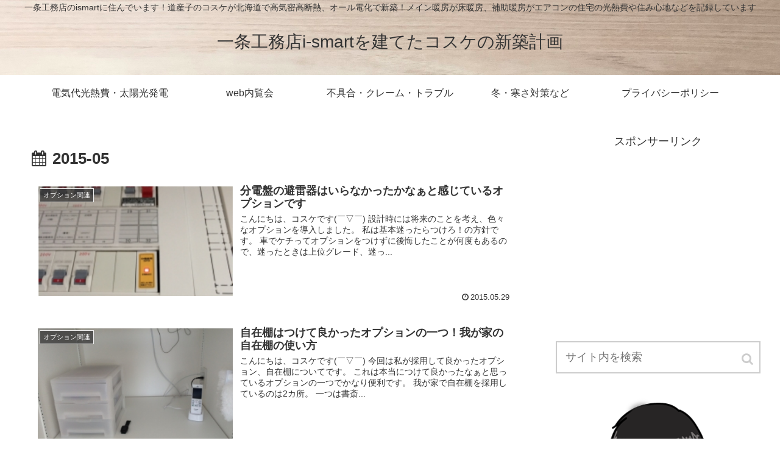

--- FILE ---
content_type: text/html; charset=UTF-8
request_url: https://i-smart-kosuke.com/blog-entry-date/2015/05
body_size: 10893
content:
<!doctype html>
<html lang="ja">

<head>
    <!-- Global site tag (gtag.js) - Google Analytics -->
  <script async src="https://www.googletagmanager.com/gtag/js?id=UA-60190945-4"></script>
  <script>
    window.dataLayer = window.dataLayer || [];
    function gtag(){dataLayer.push(arguments);}
    gtag('js', new Date());

    gtag('config', 'UA-60190945-4');
  </script>
  <!-- /Global site tag (gtag.js) - Google Analytics -->
  
  
<meta charset="utf-8">

<meta http-equiv="X-UA-Compatible" content="IE=edge">

<meta name="HandheldFriendly" content="True">
<meta name="MobileOptimized" content="320">
<meta name="viewport" content="width=device-width, initial-scale=1"/>



<title>2015年5月  |  一条工務店i-smartを建てたコスケの新築計画</title>
<link rel='dns-prefetch' href='//cdnjs.cloudflare.com' />
<link rel='dns-prefetch' href='//s0.wp.com' />
<link rel='dns-prefetch' href='//secure.gravatar.com' />
<link rel='dns-prefetch' href='//maxcdn.bootstrapcdn.com' />
<link rel='dns-prefetch' href='//s.w.org' />
<link rel="alternate" type="application/rss+xml" title="一条工務店i-smartを建てたコスケの新築計画 &raquo; フィード" href="https://i-smart-kosuke.com/feed" />
<link rel="alternate" type="application/rss+xml" title="一条工務店i-smartを建てたコスケの新築計画 &raquo; コメントフィード" href="https://i-smart-kosuke.com/comments/feed" />
<link rel='stylesheet' id='cocoon-style-css'  href='https://i-smart-kosuke.com/wp-content/themes/cocoon-master/style.css?ver=5.3.20&#038;fver=20180701050000' media='all' />
<style id='cocoon-style-inline-css'>
@media screen and (max-width:480px){.page-body{font-size:16px}}.header{background-image:url(https://i-smart-kosuke.com/wp-content/uploads/2018/07/815381c24166035cfd5bff1a9c8847ce.png)}#navi .navi-in>ul>li{width:230px}.main{width:860px}.sidebar{width:356px}@media screen and (max-width:1242px){ .wrap{width:auto}.main,.sidebar,.sidebar-left .main,.sidebar-left .sidebar{margin:0 .5%}.main{width:67%}.sidebar{padding:0 10px;width:30%}.entry-card-thumb{width:38%}.entry-card-content{margin-left:40%}}.toc-content,#toc-checkbox{display:none}#toc-checkbox:checked~.toc-content{display:block}.toc-title::after{content:'[開く]';margin-left:.5em;cursor:pointer;font-size:.8em}.toc-title:hover::after{text-decoration:underline}#toc-checkbox:checked+.toc-title::after{content:'[閉じる]'}.eye-catch>*{margin-left:auto;margin-right:auto}
</style>
<link rel='stylesheet' id='font-awesome-style-css'  href='https://maxcdn.bootstrapcdn.com/font-awesome/4.7.0/css/font-awesome.min.css?ver=5.3.20' media='all' />
<link rel='stylesheet' id='icomoon-style-css'  href='https://i-smart-kosuke.com/wp-content/themes/cocoon-master/webfonts/icomoon/style.css?ver=5.3.20&#038;fver=20180701050000' media='all' />
<link rel='stylesheet' id='slick-theme-style-css'  href='https://i-smart-kosuke.com/wp-content/themes/cocoon-master/plugins/slick/slick-theme.css?ver=5.3.20&#038;fver=20180701050000' media='all' />
<link rel='stylesheet' id='cocoon-child-style-css'  href='https://i-smart-kosuke.com/wp-content/themes/cocoon-child-master/style.css?ver=5.3.20&#038;fver=20180701125249' media='all' />
<link rel='stylesheet' id='wp-block-library-css'  href='https://i-smart-kosuke.com/wp-includes/css/dist/block-library/style.min.css?ver=5.3.20&#038;fver=20200611035335' media='all' />
<link rel='stylesheet' id='contact-form-7-css'  href='https://i-smart-kosuke.com/wp-content/plugins/contact-form-7/includes/css/styles.css?ver=5.0.5&#038;fver=20181202063032' media='all' />
<link rel='stylesheet' id='stylesheet-css'  href='https://i-smart-kosuke.com/wp-content/plugins/yyi-rinker/css/style.css?ver=5.3.20&#038;fver=20180622090126' media='all' />
<link rel='stylesheet' id='jetpack-widget-social-icons-styles-css'  href='https://i-smart-kosuke.com/wp-content/plugins/jetpack/modules/widgets/social-icons/social-icons.css?ver=20170506&#038;fver=20241014035356' media='all' />
<link rel='stylesheet' id='jetpack_css-css'  href='https://i-smart-kosuke.com/wp-content/plugins/jetpack/css/jetpack.css?ver=6.2.5&#038;fver=20241014035355' media='all' />
<script src='https://i-smart-kosuke.com/wp-includes/js/jquery/jquery.js?ver=1.12.4-wp&#038;fver=20200201105916'></script>
<script src='//cdnjs.cloudflare.com/ajax/libs/jquery-migrate/1.4.1/jquery-migrate.min.js?ver=1.4.1'></script>
<script src='https://i-smart-kosuke.com/wp-content/plugins/yyi-rinker/js/event-tracking.js?ver=1.1.1&#038;fver=20180622090126'></script>

<link rel='dns-prefetch' href='//v0.wordpress.com'/>
<style>img#wpstats{display:none}</style><!-- Cocoon noindex nofollow -->
<meta name="robots" content="noindex,follow">
<!-- Cocoon next -->
<link rel="next" href="https://i-smart-kosuke.com/blog-entry-date/2015/05/page/2" />
<!-- Cocoon canonical -->
<link rel="canonical" href="https://i-smart-kosuke.com/blog-entry-date/2015/05">
<!-- OGP -->
<meta property="og:type" content="website">
<meta property="og:description" content="">
<meta property="og:title" content="一条工務店i-smartを建てたコスケの新築計画">
<meta property="og:url" content="https://i-smart-kosuke.com">
<meta property="og:image" content="https://i-smart-kosuke.com/wp-content/themes/cocoon-master/screenshot.jpg">
<meta property="og:site_name" content="一条工務店i-smartを建てたコスケの新築計画">
<meta property="og:locale" content="ja_JP">
<meta property="article:published_time" content="2015-05-29T08:11:05+09:00" />
<meta property="article:modified_time" content="2018-05-26T22:50:19+09:00" />
<meta property="article:section" content="オプション関連">
<!-- /OGP -->
<!-- Twitter Card -->
<meta name="twitter:card" content="summary">
<meta name="twitter:description" content="">
<meta name="twitter:title" content="一条工務店i-smartを建てたコスケの新築計画">
<meta name="twitter:url" content="https://i-smart-kosuke.com">
<meta name="twitter:image" content="https://i-smart-kosuke.com/wp-content/themes/cocoon-master/screenshot.jpg">
<meta name="twitter:domain" content="i-smart-kosuke.com">
<!-- /Twitter Card -->
<style>.recentcomments a{display:inline !important;padding:0 !important;margin:0 !important;}</style><style>.broken_link, a.broken_link {
	text-decoration: line-through;
}</style><link rel="icon" href="https://i-smart-kosuke.com/wp-content/uploads/2018/05/cropped-15-32x32.png" sizes="32x32" />
<link rel="icon" href="https://i-smart-kosuke.com/wp-content/uploads/2018/05/cropped-15-192x192.png" sizes="192x192" />
<link rel="apple-touch-icon-precomposed" href="https://i-smart-kosuke.com/wp-content/uploads/2018/05/cropped-15-180x180.png" />
<meta name="msapplication-TileImage" content="https://i-smart-kosuke.com/wp-content/uploads/2018/05/cropped-15-270x270.png" />



</head>

<body class="archive date public-page page-body ff-yu-gothic fz-18px fw-400 ect-entry-card-wrap rect-entry-card-wrap no-scrollable-sidebar no-scrollable-main sidebar-right mblt-slide-in author-guest mobile-button-slide-in no-mobile-sidebar" itemscope itemtype="http://schema.org/WebPage">




<div id="container" class="container cf">
  <div id="header-container" class="header-container">
  <div class="header-container-in hlt-center-logo">
    <header id="header" class="header cf" itemscope itemtype="http://schema.org/WPHeader">

      <div id="header-in" class="header-in wrap cf" itemscope itemtype="http://schema.org/WebSite">

        <div class="tagline" itemprop="alternativeHeadline">一条工務店のismartに住んでいます！道産子のコスケが北海道で高気密高断熱、オール電化で新築！メイン暖房が床暖房、補助暖房がエアコンの住宅の光熱費や住み心地などを記録しています</div>

        <div class="logo logo-header logo-text"><a href="https://i-smart-kosuke.com" class="site-name site-name-text-link" itemprop="url"><span class="site-name-text" itemprop="name about">一条工務店i-smartを建てたコスケの新築計画</span></a></div>
        
      </div>

    </header>

    <!-- Navigation -->
<nav id="navi" class="navi cf" itemscope itemtype="http://schema.org/SiteNavigationElement">
  <div id="navi-in" class="navi-in wrap cf">
    <ul id="menu-%e3%83%a1%e3%83%8b%e3%83%a5%e3%83%bc" class="menu-header"><li id="menu-item-1690" class="menu-item menu-item-type-taxonomy menu-item-object-category"><a href="https://i-smart-kosuke.com/blog-entry-category/kounetuhi"><div class="caption-wrap"><div class="item-label">電気代光熱費・太陽光発電</div></div></a></li>
<li id="menu-item-1691" class="menu-item menu-item-type-taxonomy menu-item-object-category"><a href="https://i-smart-kosuke.com/blog-entry-category/webnairan"><div class="caption-wrap"><div class="item-label">web内覧会</div></div></a></li>
<li id="menu-item-1692" class="menu-item menu-item-type-taxonomy menu-item-object-category"><a href="https://i-smart-kosuke.com/blog-entry-category/trouble"><div class="caption-wrap"><div class="item-label">不具合・クレーム・トラブル</div></div></a></li>
<li id="menu-item-1693" class="menu-item menu-item-type-taxonomy menu-item-object-category"><a href="https://i-smart-kosuke.com/blog-entry-category/winter"><div class="caption-wrap"><div class="item-label">冬・寒さ対策など</div></div></a></li>
<li id="menu-item-1689" class="menu-item menu-item-type-post_type menu-item-object-page"><a href="https://i-smart-kosuke.com/privacy"><div class="caption-wrap"><div class="item-label">プライバシーポリシー</div></div></a></li>
</ul>      </div><!-- /#navi-in -->
</nav>
<!-- /Navigation -->  </div><!-- /.header-container-in -->
</div><!-- /.header-container -->
  
  
  
  
  
  
  <div id="content" class="content cf">

    <div id="content-in" class="content-in wrap cf">

        <main id="main" class="main" itemscope itemtype="http://schema.org/Blog">
<h1 id="archive-title" class="archive-title"><span class="fa fa-calendar"></span>2015-05</h1>
<div id="list" class="list ect-entry-card">
<a href="https://i-smart-kosuke.com/blog-entry-76.html" class="entry-card-wrap a-wrap cf" title="分電盤の避雷器はいらなかったかなぁと感じているオプションです">
  <article id="post-76" class="post-76 entry-card e-card cf">
    <figure class="entry-card-thumb card-thumb e-card-thumb">
              <img width="320" height="180" src="https://i-smart-kosuke.com/wp-content/uploads/2015/05/スクリーンショット-2018-05-26-22.49.58-320x180.png" class="entry-card-thumb-image card-thumb-image wp-post-image" alt="" />            <span class="cat-label cat-label-10">オプション関連</span>    </figure><!-- /.entry-card-thumb -->

    <div class="entry-card-content card-content e-card-content">
      <h2 class="entry-card-title card-title e-card-title" itemprop="headline">分電盤の避雷器はいらなかったかなぁと感じているオプションです</h2>
            <div class="entry-card-snippet card-snippet e-card-snippet">
        こんにちは、コスケです(￣▽￣)
設計時には将来のことを考え、色々なオプションを導入しました。

私は基本迷ったらつけろ！の方針です。

車でケチってオプションをつけずに後悔したことが何度もあるので、迷ったときは上位グレード、迷っ...      </div>
            <div class="entry-card-meta card-meta e-card-meta">
        <div class="entry-card-info e-card-info">
                      <span class="post-date">2015.05.29</span>
                                      </div>
        <div class="entry-card-categorys"><span class="entry-category">オプション関連</span></div>
      </div>
    </div><!-- /.entry-card-content -->
  </article>
</a><a href="https://i-smart-kosuke.com/blog-entry-75.html" class="entry-card-wrap a-wrap cf" title="自在棚はつけて良かったオプションの一つ！我が家の自在棚の使い方">
  <article id="post-75" class="post-75 entry-card e-card cf">
    <figure class="entry-card-thumb card-thumb e-card-thumb">
              <img width="280" height="180" src="https://i-smart-kosuke.com/wp-content/uploads/2015/05/スクリーンショット-2018-05-26-22.51.35-280x180.png" class="entry-card-thumb-image card-thumb-image wp-post-image" alt="" />            <span class="cat-label cat-label-10">オプション関連</span>    </figure><!-- /.entry-card-thumb -->

    <div class="entry-card-content card-content e-card-content">
      <h2 class="entry-card-title card-title e-card-title" itemprop="headline">自在棚はつけて良かったオプションの一つ！我が家の自在棚の使い方</h2>
            <div class="entry-card-snippet card-snippet e-card-snippet">
        こんにちは、コスケです(￣▽￣)
今回は私が採用して良かったオプション、自在棚についてです。

これは本当につけて良かったなぁと思っているオプションの一つでかなり便利です。
我が家で自在棚を採用しているのは2カ所。

一つは書斎...      </div>
            <div class="entry-card-meta card-meta e-card-meta">
        <div class="entry-card-info e-card-info">
                      <span class="post-date">2015.05.28</span>
                                      </div>
        <div class="entry-card-categorys"><span class="entry-category">オプション関連</span></div>
      </div>
    </div><!-- /.entry-card-content -->
  </article>
</a><a href="https://i-smart-kosuke.com/blog-entry-74.html" class="entry-card-wrap a-wrap cf" title="1日単位での最大発電量達成！＆雑記">
  <article id="post-74" class="post-74 entry-card e-card cf">
    <figure class="entry-card-thumb card-thumb e-card-thumb">
              <img width="281" height="180" src="https://i-smart-kosuke.com/wp-content/uploads/2015/05/スクリーンショット-2018-05-26-22.53.56-281x180.png" class="entry-card-thumb-image card-thumb-image wp-post-image" alt="" />            <span class="cat-label cat-label-11">電気代光熱費・太陽光発電</span>    </figure><!-- /.entry-card-thumb -->

    <div class="entry-card-content card-content e-card-content">
      <h2 class="entry-card-title card-title e-card-title" itemprop="headline">1日単位での最大発電量達成！＆雑記</h2>
            <div class="entry-card-snippet card-snippet e-card-snippet">
        どうも、コスケです(￣▽￣)
まずは太陽光の話から。

我が家は19.2kwの太陽光パネルがのっています。
シミュレーション上は5月が2255kwと一番発電することになっています。



まだ5月は終わっていませんが、25日...      </div>
            <div class="entry-card-meta card-meta e-card-meta">
        <div class="entry-card-info e-card-info">
                      <span class="post-date">2015.05.27</span>
                                      </div>
        <div class="entry-card-categorys"><span class="entry-category">電気代光熱費・太陽光発電</span></div>
      </div>
    </div><!-- /.entry-card-content -->
  </article>
</a><div class="ad-area ad-index-middle ad-rectangle ad-label-visible cf" itemscope itemtype="https://schema.org/WPAdBlock">
  <div class="ad-label" itemprop="name">スポンサーリンク</div>
  <div class="ad-wrap">
    <div class="ad-responsive ad-usual"><script async src="//pagead2.googlesyndication.com/pagead/js/adsbygoogle.js"></script>
<!-- レスポンシブコード -->
<ins class="adsbygoogle"
     style="display:block"
     data-ad-client="ca-pub-7793414289818923"
     data-ad-slot="3048299970"
     data-ad-format="rectangle"></ins>
<script>
(adsbygoogle = window.adsbygoogle || []).push({});
</script></div>
          </div>

</div>
<a href="https://i-smart-kosuke.com/blog-entry-73.html" class="entry-card-wrap a-wrap cf" title="物置は固定資産税に入るの？固定資産税の調査に税務課の方がやってきた！">
  <article id="post-73" class="post-73 entry-card e-card cf">
    <figure class="entry-card-thumb card-thumb e-card-thumb">
              <img width="320" height="180" src="https://i-smart-kosuke.com/wp-content/uploads/2015/05/IMG_2201-320x180.jpg" class="entry-card-thumb-image card-thumb-image wp-post-image" alt="" srcset="https://i-smart-kosuke.com/wp-content/uploads/2015/05/IMG_2201-320x180.jpg 320w, https://i-smart-kosuke.com/wp-content/uploads/2015/05/IMG_2201-120x67.jpg 120w, https://i-smart-kosuke.com/wp-content/uploads/2015/05/IMG_2201-160x90.jpg 160w" sizes="(max-width: 320px) 100vw, 320px" />            <span class="cat-label cat-label-5">お金に関すること</span>    </figure><!-- /.entry-card-thumb -->

    <div class="entry-card-content card-content e-card-content">
      <h2 class="entry-card-title card-title e-card-title" itemprop="headline">物置は固定資産税に入るの？固定資産税の調査に税務課の方がやってきた！</h2>
            <div class="entry-card-snippet card-snippet e-card-snippet">
        こんにちは、コスケです(=ﾟωﾟ)ﾉ
ついに・・・、先日固定資産税の課税標準額の調査のために税務課の方が来ました。

家を建てたら払わなきゃいけないものですが、できることなら払いたくない建物の取得税や固定資産税の金額を決めるための調査...      </div>
            <div class="entry-card-meta card-meta e-card-meta">
        <div class="entry-card-info e-card-info">
                      <span class="post-date">2015.05.26</span>
                                      </div>
        <div class="entry-card-categorys"><span class="entry-category">お金に関すること</span></div>
      </div>
    </div><!-- /.entry-card-content -->
  </article>
</a><a href="https://i-smart-kosuke.com/blog-entry-72.html" class="entry-card-wrap a-wrap cf" title="i-smartのリビングのパノラマウインドウを採用して後悔してること">
  <article id="post-72" class="post-72 entry-card e-card cf">
    <figure class="entry-card-thumb card-thumb e-card-thumb">
              <img width="320" height="180" src="https://i-smart-kosuke.com/wp-content/uploads/2015/05/555aee69caa2fbcb1869d8929d047a3a-320x180.png" class="entry-card-thumb-image card-thumb-image wp-post-image" alt="" srcset="https://i-smart-kosuke.com/wp-content/uploads/2015/05/555aee69caa2fbcb1869d8929d047a3a-320x180.png 320w, https://i-smart-kosuke.com/wp-content/uploads/2015/05/555aee69caa2fbcb1869d8929d047a3a-120x67.png 120w, https://i-smart-kosuke.com/wp-content/uploads/2015/05/555aee69caa2fbcb1869d8929d047a3a-160x90.png 160w" sizes="(max-width: 320px) 100vw, 320px" />            <span class="cat-label cat-label-17">我が家の後悔ポイント</span>    </figure><!-- /.entry-card-thumb -->

    <div class="entry-card-content card-content e-card-content">
      <h2 class="entry-card-title card-title e-card-title" itemprop="headline">i-smartのリビングのパノラマウインドウを採用して後悔してること</h2>
            <div class="entry-card-snippet card-snippet e-card-snippet">
        こんにちは、コスケです(=ﾟωﾟ)ﾉ

間取りや設備の打ち合わせ中は将来のことを考えて最善を選ぼうと試行錯誤すると思います。
私も余裕のある時間の大半を使って考えました。

そうやってできあがった家でも、100％満足しているという...      </div>
            <div class="entry-card-meta card-meta e-card-meta">
        <div class="entry-card-info e-card-info">
                      <span class="post-date">2015.05.25</span>
                                      </div>
        <div class="entry-card-categorys"><span class="entry-category">我が家の後悔ポイント</span></div>
      </div>
    </div><!-- /.entry-card-content -->
  </article>
</a><a href="https://i-smart-kosuke.com/blog-entry-71.html" class="entry-card-wrap a-wrap cf" title="私が太陽光パネルの搭載量をわざと減らした理由">
  <article id="post-71" class="post-71 entry-card e-card cf">
    <figure class="entry-card-thumb card-thumb e-card-thumb">
              <img width="242" height="180" src="https://i-smart-kosuke.com/wp-content/uploads/2015/05/スクリーンショット-2018-05-26-22.59.29-242x180.png" class="entry-card-thumb-image card-thumb-image wp-post-image" alt="" />            <span class="cat-label cat-label-11">電気代光熱費・太陽光発電</span>    </figure><!-- /.entry-card-thumb -->

    <div class="entry-card-content card-content e-card-content">
      <h2 class="entry-card-title card-title e-card-title" itemprop="headline">私が太陽光パネルの搭載量をわざと減らした理由</h2>
            <div class="entry-card-snippet card-snippet e-card-snippet">
        こんにちは、コスケです(=ﾟωﾟ)ﾉ
今日は太陽光パネルについてです。

我が家ではカーポートと併せて19.2kwのパネルがのっているのですが、のせる気になればもっと沢山のせることができました。

でも私から申し出て多少減らしても...      </div>
            <div class="entry-card-meta card-meta e-card-meta">
        <div class="entry-card-info e-card-info">
                      <span class="post-date">2015.05.22</span>
                                      </div>
        <div class="entry-card-categorys"><span class="entry-category">電気代光熱費・太陽光発電</span></div>
      </div>
    </div><!-- /.entry-card-content -->
  </article>
</a><a href="https://i-smart-kosuke.com/blog-entry-70.html" class="entry-card-wrap a-wrap cf" title="一条の家は暖かい？最近断熱性気密性の高さを実感しました">
  <article id="post-70" class="post-70 entry-card e-card cf">
    <figure class="entry-card-thumb card-thumb e-card-thumb">
              <img width="233" height="180" src="https://i-smart-kosuke.com/wp-content/uploads/2015/05/スクリーンショット-2018-05-27-5.02.17-233x180.png" class="entry-card-thumb-image card-thumb-image wp-post-image" alt="" />            <span class="cat-label cat-label-15">住み心地・快適に暮らすための工夫</span>    </figure><!-- /.entry-card-thumb -->

    <div class="entry-card-content card-content e-card-content">
      <h2 class="entry-card-title card-title e-card-title" itemprop="headline">一条の家は暖かい？最近断熱性気密性の高さを実感しました</h2>
            <div class="entry-card-snippet card-snippet e-card-snippet">
        こんにちは、コスケです(=ﾟωﾟ)

一条工務店の家と言えば断熱性、気密性の高さで、夏の冷房効果を上げるというのもあると思いますが、なんといっても冬寒くない、家中暖かいというのが売りだと思います。

今回はそんな一条工務店、i-sm...      </div>
            <div class="entry-card-meta card-meta e-card-meta">
        <div class="entry-card-info e-card-info">
                      <span class="post-date">2015.05.21</span>
                                      </div>
        <div class="entry-card-categorys"><span class="entry-category">住み心地・快適に暮らすための工夫</span></div>
      </div>
    </div><!-- /.entry-card-content -->
  </article>
</a><a href="https://i-smart-kosuke.com/blog-entry-69.html" class="entry-card-wrap a-wrap cf" title="web内覧会～階段（オープンステア）＆吹き抜け編～">
  <article id="post-69" class="post-69 entry-card e-card cf">
    <figure class="entry-card-thumb card-thumb e-card-thumb">
              <img width="247" height="180" src="https://i-smart-kosuke.com/wp-content/uploads/2015/05/スクリーンショット-2018-05-27-7.39.47-247x180.png" class="entry-card-thumb-image card-thumb-image wp-post-image" alt="" />            <span class="cat-label cat-label-6">web内覧会</span>    </figure><!-- /.entry-card-thumb -->

    <div class="entry-card-content card-content e-card-content">
      <h2 class="entry-card-title card-title e-card-title" itemprop="headline">web内覧会～階段（オープンステア）＆吹き抜け編～</h2>
            <div class="entry-card-snippet card-snippet e-card-snippet">
        こんにちは、コスケです(=ﾟωﾟ)ﾉ

今回はweb内覧会ですが、すっかり忘れていた階段編をしようと思います。
我が家ではオープンステアを採用しています。

これは普通の家であまりしてないようなことをしたい！という妻の強い希望でし...      </div>
            <div class="entry-card-meta card-meta e-card-meta">
        <div class="entry-card-info e-card-info">
                      <span class="post-date">2015.05.20</span>
                                      </div>
        <div class="entry-card-categorys"><span class="entry-category">web内覧会</span></div>
      </div>
    </div><!-- /.entry-card-content -->
  </article>
</a><a href="https://i-smart-kosuke.com/blog-entry-68.html" class="entry-card-wrap a-wrap cf" title="大手電力10社の電気料金の比較（標準的な家庭の場合）">
  <article id="post-68" class="post-68 entry-card e-card cf">
    <figure class="entry-card-thumb card-thumb e-card-thumb">
              <img width="320" height="180" src="https://i-smart-kosuke.com/wp-content/uploads/2015/05/スクリーンショット-2018-05-27-7.41.48-320x180.png" class="entry-card-thumb-image card-thumb-image wp-post-image" alt="" />            <span class="cat-label cat-label-11">電気代光熱費・太陽光発電</span>    </figure><!-- /.entry-card-thumb -->

    <div class="entry-card-content card-content e-card-content">
      <h2 class="entry-card-title card-title e-card-title" itemprop="headline">大手電力10社の電気料金の比較（標準的な家庭の場合）</h2>
            <div class="entry-card-snippet card-snippet e-card-snippet">
        こんにちは、コスケです(￣▽￣)

先日yahooの記事に各電力会社の電気料金について書かれたものがありました。
記事の内容は電力会社の電気料金の差についてです。

関西電力が6月に家庭向け料金の再値上げをすることをうけての記事だ...      </div>
            <div class="entry-card-meta card-meta e-card-meta">
        <div class="entry-card-info e-card-info">
                      <span class="post-date">2015.05.19</span>
                                      </div>
        <div class="entry-card-categorys"><span class="entry-category">電気代光熱費・太陽光発電</span></div>
      </div>
    </div><!-- /.entry-card-content -->
  </article>
</a><a href="https://i-smart-kosuke.com/blog-entry-67.html" class="entry-card-wrap a-wrap cf" title="我が家が採用したi-smartのオプションの一覧を作ってみました">
  <article id="post-67" class="post-67 entry-card e-card cf">
    <figure class="entry-card-thumb card-thumb e-card-thumb">
              <img width="320" height="180" src="https://i-smart-kosuke.com/wp-content/uploads/2015/05/スクリーンショット-2018-05-27-7.45.13-320x180.png" class="entry-card-thumb-image card-thumb-image wp-post-image" alt="" />            <span class="cat-label cat-label-10">オプション関連</span>    </figure><!-- /.entry-card-thumb -->

    <div class="entry-card-content card-content e-card-content">
      <h2 class="entry-card-title card-title e-card-title" itemprop="headline">我が家が採用したi-smartのオプションの一覧を作ってみました</h2>
            <div class="entry-card-snippet card-snippet e-card-snippet">
        こんにちは、コスケです( ^ω^ )

そういえば我が家のオプションを全部紹介してなかったなぁと思い、急遽資金計画書を探し出して一覧を作ってみました。

i-smartには魅力的なオプションが沢山設定されているので、どれを採用しよう...      </div>
            <div class="entry-card-meta card-meta e-card-meta">
        <div class="entry-card-info e-card-info">
                      <span class="post-date">2015.05.18</span>
                                      </div>
        <div class="entry-card-categorys"><span class="entry-category">オプション関連</span></div>
      </div>
    </div><!-- /.entry-card-content -->
  </article>
</a>  <div class="clear"></div>
</div><!-- .list -->

<div class="ad-area ad-index-bottom ad-rectangle ad-label-visible cf" itemscope itemtype="https://schema.org/WPAdBlock">
  <div class="ad-label" itemprop="name">スポンサーリンク</div>
  <div class="ad-wrap">
    <div class="ad-responsive ad-usual"><script async src="//pagead2.googlesyndication.com/pagead/js/adsbygoogle.js"></script>
<!-- レスポンシブコード -->
<ins class="adsbygoogle"
     style="display:block"
     data-ad-client="ca-pub-7793414289818923"
     data-ad-slot="3048299970"
     data-ad-format="rectangle"></ins>
<script>
(adsbygoogle = window.adsbygoogle || []).push({});
</script></div>
          </div>

</div>


<div class="pagination-next"><a href="https://i-smart-kosuke.com/blog-entry-date/2015/05/page/2" class="pagination-next-link">次のページ</a></div>

<div class="pagination">
  <span aria-current="page" class="page-numbers current">1</span>
<a class="page-numbers" href="https://i-smart-kosuke.com/blog-entry-date/2015/05/page/2">2</a>
<a class="page-numbers" href="https://i-smart-kosuke.com/blog-entry-date/2015/05/page/3">3</a>
<a class="next page-numbers" href="https://i-smart-kosuke.com/blog-entry-date/2015/05/page/2"></a></div><!-- /.pagination -->

          </main>

        <div id="sidebar" class="sidebar nwa cf" role="complementary">

  <div class="ad-area ad-sidebar-top ad-auto ad-label-visible cf" itemscope itemtype="https://schema.org/WPAdBlock">
  <div class="ad-label" itemprop="name">スポンサーリンク</div>
  <div class="ad-wrap">
    <div class="ad-responsive ad-usual"><script async src="//pagead2.googlesyndication.com/pagead/js/adsbygoogle.js"></script>
<!-- レスポンシブコード -->
<ins class="adsbygoogle"
     style="display:block"
     data-ad-client="ca-pub-7793414289818923"
     data-ad-slot="3048299970"
     data-ad-format="auto"></ins>
<script>
(adsbygoogle = window.adsbygoogle || []).push({});
</script></div>
          </div>

</div>

	<aside id="search-2" class="widget widget-sidebar widget-sidebar-standard widget_search"><form class="search-box" method="get" action="https://i-smart-kosuke.com/">
  <input type="text" placeholder="サイト内を検索" name="s" class="search-edit">
  <button type="submit" class="search-submit"></button>
</form></aside><aside id="text-2" class="widget widget-sidebar widget-sidebar-standard widget_text">			<div class="textwidget"><p><a href="https://i-smart-kosuke.com/wp-content/uploads/2018/05/15.png"><img class="size-full wp-image-1676 aligncenter" src="https://i-smart-kosuke.com/wp-content/uploads/2018/05/15.png" alt="" width="210" height="283" /></a></p>
<p>コスケです！<br />
結婚を機会に家を建てることを決意し、一条工務店のi-smartに2015年3月に引っ越ししました。</p>
<p>北海道の冬は-20℃まで下がる地域なので、高断熱高気密の一条の家を選択。</p>
<p>床暖房の暖かい家を愛犬のパンナと夫婦で満喫しています。</p>
<p>オール電化での電気代や住み心地、家のメンテナンスや掃除など家に関係あることをブログにしています。<a href="https://i-smart-kosuke.com/wp-content/uploads/2018/05/IMG_8595.jpg"><br />
</a></p>
<p><a href="https://i-smart-kosuke.com/toiawase">→　コスケへお問い合わせはこちらから</a></p>
<p><a href="https://i-smart-kosuke.com/wp-content/uploads/2018/07/4208706a242cb89da7cc37476f02e821.png"><img class="size-full wp-image-2024 aligncenter" src="https://i-smart-kosuke.com/wp-content/uploads/2018/07/4208706a242cb89da7cc37476f02e821.png" alt="犬のパンナ" width="321" height="239" /></a></p>
<p>&nbsp;</p>
</div>
		</aside><aside id="custom_html-6" class="widget_text widget widget-sidebar widget-sidebar-standard widget_custom_html"><div class="textwidget custom-html-widget"><script async src="//pagead2.googlesyndication.com/pagead/js/adsbygoogle.js"></script>
<ins class="adsbygoogle"
     style="display:block"
     data-ad-format="autorelaxed"
     data-ad-client="ca-pub-7793414289818923"
     data-ad-slot="8028357097"></ins>
<script>
     (adsbygoogle = window.adsbygoogle || []).push({});
</script></div></aside><aside id="archives-2" class="widget widget-sidebar widget-sidebar-standard widget_archive"><h3 class="widget-sidebar-title widget-title">アーカイブ</h3>		<ul>
				<li><a href='https://i-smart-kosuke.com/blog-entry-date/2020/02'>2020年2月<span class="post-count">1</span></a></li>
	<li><a href='https://i-smart-kosuke.com/blog-entry-date/2019/03'>2019年3月<span class="post-count">1</span></a></li>
	<li><a href='https://i-smart-kosuke.com/blog-entry-date/2019/02'>2019年2月<span class="post-count">1</span></a></li>
	<li><a href='https://i-smart-kosuke.com/blog-entry-date/2019/01'>2019年1月<span class="post-count">1</span></a></li>
	<li><a href='https://i-smart-kosuke.com/blog-entry-date/2018/12'>2018年12月<span class="post-count">1</span></a></li>
	<li><a href='https://i-smart-kosuke.com/blog-entry-date/2018/11'>2018年11月<span class="post-count">1</span></a></li>
	<li><a href='https://i-smart-kosuke.com/blog-entry-date/2018/10'>2018年10月<span class="post-count">3</span></a></li>
	<li><a href='https://i-smart-kosuke.com/blog-entry-date/2018/09'>2018年9月<span class="post-count">3</span></a></li>
	<li><a href='https://i-smart-kosuke.com/blog-entry-date/2018/08'>2018年8月<span class="post-count">1</span></a></li>
	<li><a href='https://i-smart-kosuke.com/blog-entry-date/2018/07'>2018年7月<span class="post-count">5</span></a></li>
	<li><a href='https://i-smart-kosuke.com/blog-entry-date/2018/06'>2018年6月<span class="post-count">5</span></a></li>
	<li><a href='https://i-smart-kosuke.com/blog-entry-date/2018/05'>2018年5月<span class="post-count">3</span></a></li>
	<li><a href='https://i-smart-kosuke.com/blog-entry-date/2018/04'>2018年4月<span class="post-count">4</span></a></li>
	<li><a href='https://i-smart-kosuke.com/blog-entry-date/2018/03'>2018年3月<span class="post-count">4</span></a></li>
	<li><a href='https://i-smart-kosuke.com/blog-entry-date/2018/02'>2018年2月<span class="post-count">4</span></a></li>
	<li><a href='https://i-smart-kosuke.com/blog-entry-date/2018/01'>2018年1月<span class="post-count">4</span></a></li>
	<li><a href='https://i-smart-kosuke.com/blog-entry-date/2017/12'>2017年12月<span class="post-count">5</span></a></li>
	<li><a href='https://i-smart-kosuke.com/blog-entry-date/2017/11'>2017年11月<span class="post-count">5</span></a></li>
	<li><a href='https://i-smart-kosuke.com/blog-entry-date/2017/10'>2017年10月<span class="post-count">5</span></a></li>
	<li><a href='https://i-smart-kosuke.com/blog-entry-date/2017/09'>2017年9月<span class="post-count">6</span></a></li>
	<li><a href='https://i-smart-kosuke.com/blog-entry-date/2017/08'>2017年8月<span class="post-count">3</span></a></li>
	<li><a href='https://i-smart-kosuke.com/blog-entry-date/2017/07'>2017年7月<span class="post-count">4</span></a></li>
	<li><a href='https://i-smart-kosuke.com/blog-entry-date/2017/06'>2017年6月<span class="post-count">5</span></a></li>
	<li><a href='https://i-smart-kosuke.com/blog-entry-date/2017/05'>2017年5月<span class="post-count">5</span></a></li>
	<li><a href='https://i-smart-kosuke.com/blog-entry-date/2017/04'>2017年4月<span class="post-count">7</span></a></li>
	<li><a href='https://i-smart-kosuke.com/blog-entry-date/2017/03'>2017年3月<span class="post-count">7</span></a></li>
	<li><a href='https://i-smart-kosuke.com/blog-entry-date/2017/02'>2017年2月<span class="post-count">8</span></a></li>
	<li><a href='https://i-smart-kosuke.com/blog-entry-date/2017/01'>2017年1月<span class="post-count">8</span></a></li>
	<li><a href='https://i-smart-kosuke.com/blog-entry-date/2016/12'>2016年12月<span class="post-count">12</span></a></li>
	<li><a href='https://i-smart-kosuke.com/blog-entry-date/2016/11'>2016年11月<span class="post-count">10</span></a></li>
	<li><a href='https://i-smart-kosuke.com/blog-entry-date/2016/10'>2016年10月<span class="post-count">9</span></a></li>
	<li><a href='https://i-smart-kosuke.com/blog-entry-date/2016/09'>2016年9月<span class="post-count">9</span></a></li>
	<li><a href='https://i-smart-kosuke.com/blog-entry-date/2016/08'>2016年8月<span class="post-count">9</span></a></li>
	<li><a href='https://i-smart-kosuke.com/blog-entry-date/2016/07'>2016年7月<span class="post-count">8</span></a></li>
	<li><a href='https://i-smart-kosuke.com/blog-entry-date/2016/06'>2016年6月<span class="post-count">8</span></a></li>
	<li><a href='https://i-smart-kosuke.com/blog-entry-date/2016/05'>2016年5月<span class="post-count">9</span></a></li>
	<li><a href='https://i-smart-kosuke.com/blog-entry-date/2016/04'>2016年4月<span class="post-count">10</span></a></li>
	<li><a href='https://i-smart-kosuke.com/blog-entry-date/2016/03'>2016年3月<span class="post-count">9</span></a></li>
	<li><a href='https://i-smart-kosuke.com/blog-entry-date/2016/02'>2016年2月<span class="post-count">8</span></a></li>
	<li><a href='https://i-smart-kosuke.com/blog-entry-date/2016/01'>2016年1月<span class="post-count">13</span></a></li>
	<li><a href='https://i-smart-kosuke.com/blog-entry-date/2015/12'>2015年12月<span class="post-count">21</span></a></li>
	<li><a href='https://i-smart-kosuke.com/blog-entry-date/2015/11'>2015年11月<span class="post-count">21</span></a></li>
	<li><a href='https://i-smart-kosuke.com/blog-entry-date/2015/10'>2015年10月<span class="post-count">22</span></a></li>
	<li><a href='https://i-smart-kosuke.com/blog-entry-date/2015/09'>2015年9月<span class="post-count">20</span></a></li>
	<li><a href='https://i-smart-kosuke.com/blog-entry-date/2015/08'>2015年8月<span class="post-count">19</span></a></li>
	<li><a href='https://i-smart-kosuke.com/blog-entry-date/2015/07'>2015年7月<span class="post-count">27</span></a></li>
	<li><a href='https://i-smart-kosuke.com/blog-entry-date/2015/06'>2015年6月<span class="post-count">25</span></a></li>
	<li><a href='https://i-smart-kosuke.com/blog-entry-date/2015/05' aria-current="page">2015年5月<span class="post-count">24</span></a></li>
	<li><a href='https://i-smart-kosuke.com/blog-entry-date/2015/04'>2015年4月<span class="post-count">25</span></a></li>
	<li><a href='https://i-smart-kosuke.com/blog-entry-date/2015/03'>2015年3月<span class="post-count">23</span></a></li>
	<li><a href='https://i-smart-kosuke.com/blog-entry-date/2015/02'>2015年2月<span class="post-count">4</span></a></li>
		</ul>
			</aside><aside id="categories-2" class="widget widget-sidebar widget-sidebar-standard widget_categories"><h3 class="widget-sidebar-title widget-title">カテゴリー</h3>		<ul>
				<li class="cat-item cat-item-6"><a href="https://i-smart-kosuke.com/blog-entry-category/webnairan">web内覧会<span class="post-count">18</span></a>
</li>
	<li class="cat-item cat-item-5"><a href="https://i-smart-kosuke.com/blog-entry-category/money">お金に関すること<span class="post-count">9</span></a>
</li>
	<li class="cat-item cat-item-3"><a href="https://i-smart-kosuke.com/blog-entry-category/sonohoka">その他<span class="post-count">49</span></a>
</li>
	<li class="cat-item cat-item-10"><a href="https://i-smart-kosuke.com/blog-entry-category/option">オプション関連<span class="post-count">13</span></a>
</li>
	<li class="cat-item cat-item-20"><a href="https://i-smart-kosuke.com/blog-entry-category/kitchen">キッチン用品・料理<span class="post-count">10</span></a>
</li>
	<li class="cat-item cat-item-25"><a href="https://i-smart-kosuke.com/blog-entry-category/costco">コストコ<span class="post-count">2</span></a>
</li>
	<li class="cat-item cat-item-26"><a href="https://i-smart-kosuke.com/blog-entry-category/sumaho">スマホ・iPhone・PC関連<span class="post-count">9</span></a>
</li>
	<li class="cat-item cat-item-28"><a href="https://i-smart-kosuke.com/blog-entry-category/housebrand">ハウスメーカー選び<span class="post-count">3</span></a>
</li>
	<li class="cat-item cat-item-14"><a href="https://i-smart-kosuke.com/blog-entry-category/trouble">不具合・クレーム・トラブル<span class="post-count">35</span></a>
</li>
	<li class="cat-item cat-item-15"><a href="https://i-smart-kosuke.com/blog-entry-category/kaiteki">住み心地・快適に暮らすための工夫<span class="post-count">27</span></a>
</li>
	<li class="cat-item cat-item-13"><a href="https://i-smart-kosuke.com/blog-entry-category/setubi">住宅設備<span class="post-count">47</span></a>
</li>
	<li class="cat-item cat-item-22"><a href="https://i-smart-kosuke.com/blog-entry-category/winter">冬・寒さ対策など<span class="post-count">33</span></a>
</li>
	<li class="cat-item cat-item-21"><a href="https://i-smart-kosuke.com/blog-entry-category/hokkaido">北海道の生活・移住・旅行と美味しいもの<span class="post-count">6</span></a>
</li>
	<li class="cat-item cat-item-19"><a href="https://i-smart-kosuke.com/blog-entry-category/toti">土地について<span class="post-count">2</span></a>
</li>
	<li class="cat-item cat-item-23"><a href="https://i-smart-kosuke.com/blog-entry-category/disaster">地震・災害対策<span class="post-count">7</span></a>
</li>
	<li class="cat-item cat-item-16"><a href="https://i-smart-kosuke.com/blog-entry-category/garden">外構等<span class="post-count">3</span></a>
</li>
	<li class="cat-item cat-item-29"><a href="https://i-smart-kosuke.com/blog-entry-category/house" title="家のことについて書いた記事をまとめました。高気密高断熱やオール電化、耐震性など">家やオール電化のこと<span class="post-count">1</span></a>
</li>
	<li class="cat-item cat-item-7"><a href="https://i-smart-kosuke.com/blog-entry-category/interior">家具・インテリア・収納グッズ<span class="post-count">11</span></a>
</li>
	<li class="cat-item cat-item-8"><a href="https://i-smart-kosuke.com/blog-entry-category/kaden">家電・電化製品<span class="post-count">17</span></a>
</li>
	<li class="cat-item cat-item-4"><a href="https://i-smart-kosuke.com/blog-entry-category/kentiku-nayami">建築中に悩んだこと<span class="post-count">3</span></a>
</li>
	<li class="cat-item cat-item-2"><a href="https://i-smart-kosuke.com/blog-entry-category/kentikuzyokyo">建築状況<span class="post-count">2</span></a>
</li>
	<li class="cat-item cat-item-12"><a href="https://i-smart-kosuke.com/blog-entry-category/kodawari">我が家のこだわり<span class="post-count">6</span></a>
</li>
	<li class="cat-item cat-item-17"><a href="https://i-smart-kosuke.com/blog-entry-category/koukai">我が家の後悔ポイント<span class="post-count">5</span></a>
</li>
	<li class="cat-item cat-item-18"><a href="https://i-smart-kosuke.com/blog-entry-category/cleaning">掃除・メンテナンス<span class="post-count">34</span></a>
</li>
	<li class="cat-item cat-item-24"><a href="https://i-smart-kosuke.com/blog-entry-category/lighting">照明・配線等<span class="post-count">3</span></a>
</li>
	<li class="cat-item cat-item-27"><a href="https://i-smart-kosuke.com/blog-entry-category/pet">犬・ペット<span class="post-count">2</span></a>
</li>
	<li class="cat-item cat-item-9"><a href="https://i-smart-kosuke.com/blog-entry-category/bug">虫・害獣対策<span class="post-count">7</span></a>
</li>
	<li class="cat-item cat-item-11"><a href="https://i-smart-kosuke.com/blog-entry-category/kounetuhi">電気代光熱費・太陽光発電<span class="post-count">92</span></a>
</li>
		</ul>
			</aside><aside id="recent-comments-2" class="widget widget-sidebar widget-sidebar-standard widget_recent_comments"><h3 class="widget-sidebar-title widget-title">最近のコメント</h3><ul id="recentcomments"><li class="recentcomments"><a href="https://i-smart-kosuke.com/blog-entry-2340.html#comment-3058">エアコン除湿開始！ダイキンエアコンのドライ運転時の動きを聞いてみた</a> に <span class="comment-author-link">コスケ</span> より</li><li class="recentcomments"><a href="https://i-smart-kosuke.com/blog-entry-2340.html#comment-3057">エアコン除湿開始！ダイキンエアコンのドライ運転時の動きを聞いてみた</a> に <span class="comment-author-link">すずき</span> より</li><li class="recentcomments"><a href="https://i-smart-kosuke.com/blog-entry-57.html#comment-3048">アラウーノを1ヶ月使ってみて感じたデメリット・改善して欲しいところ</a> に <span class="comment-author-link">コスケ</span> より</li><li class="recentcomments"><a href="https://i-smart-kosuke.com/blog-entry-57.html#comment-3047">アラウーノを1ヶ月使ってみて感じたデメリット・改善して欲しいところ</a> に <span class="comment-author-link">オリオン</span> より</li><li class="recentcomments"><a href="https://i-smart-kosuke.com/blog-entry-2661.html#comment-2869">災害・地震・停電対策にポータブル電源jackery700を買ってみた</a> に <span class="comment-author-link">コスケ</span> より</li></ul></aside><aside id="meta-2" class="widget widget-sidebar widget-sidebar-standard widget_meta"><h3 class="widget-sidebar-title widget-title">メタ情報</h3>			<ul>
						<li><a href="https://i-smart-kosuke.com/wp-login.php">ログイン</a></li>
			<li><a href="https://i-smart-kosuke.com/feed">投稿フィード</a></li>
			<li><a href="https://i-smart-kosuke.com/comments/feed">コメントフィード</a></li>
			<li><a href="https://ja.wordpress.org/">WordPress.org</a></li>			</ul>
			</aside><aside id="custom_html-8" class="widget_text widget widget-sidebar widget-sidebar-standard widget_custom_html"><div class="textwidget custom-html-widget"><script async src="//pagead2.googlesyndication.com/pagead/js/adsbygoogle.js"></script>
<ins class="adsbygoogle"
     style="display:block"
     data-ad-format="autorelaxed"
     data-ad-client="ca-pub-7793414289818923"
     data-ad-slot="8028357097"></ins>
<script>
     (adsbygoogle = window.adsbygoogle || []).push({});
</script></div></aside>
  
  
</div>

      </div>

    </div>

    
    
    <footer id="footer" class="footer footer-container nwa" itemscope itemtype="http://schema.org/WPFooter">

      <div id="footer-in" class="footer-in wrap cf">

        
        
        <div class="footer-bottom fdt-logo fnm-text-width cf">
  <div class="footer-bottom-logo">
    <div class="logo logo-footer logo-text"><a href="https://i-smart-kosuke.com" class="site-name site-name-text-link" itemprop="url"><span class="site-name-text" itemprop="name about">一条工務店i-smartを建てたコスケの新築計画</span></a></div>  </div>

  <div class="footer-bottom-content">
     <nav id="navi-footer" class="navi-footer">
  <div id="navi-footer-in" class="navi-footer-in">
      </div>
</nav>
    <div class="source-org copyright">© 2015 一条工務店i-smartを建てたコスケの新築計画.</div>
  </div>

</div>
      </div>

    </footer>

  </div>

  <div id="go-to-top" class="go-to-top">
      <a class="go-to-top-button go-to-top-common go-to-top-hide go-to-top-button-icon-font"><span class="fa fa-angle-double-up"></span></a>
  </div>

  
  
<div class="mobile-menu-buttons">
      <!-- メニューボタン -->
    <div class="navi-menu-button menu-button">
      <input id="navi-menu-input" type="checkbox" class="display-none">
      <label id="navi-menu-open" class="menu-open" for="navi-menu-input">
        <span class="navi-menu-icon menu-icon"></span>
        <span class="navi-menu-caption menu-caption">メニュー</span>
      </label>
      <label class="display-none" id="navi-menu-close" for="navi-menu-input"></label>
      <div id="navi-menu-content" class="navi-menu-content menu-content">
        <label class="navi-menu-close-button menu-close-button" for="navi-menu-input"></label>
        <ul class="menu-drawer"><li class="menu-item menu-item-type-taxonomy menu-item-object-category menu-item-1690"><a href="https://i-smart-kosuke.com/blog-entry-category/kounetuhi">電気代光熱費・太陽光発電</a></li>
<li class="menu-item menu-item-type-taxonomy menu-item-object-category menu-item-1691"><a href="https://i-smart-kosuke.com/blog-entry-category/webnairan">web内覧会</a></li>
<li class="menu-item menu-item-type-taxonomy menu-item-object-category menu-item-1692"><a href="https://i-smart-kosuke.com/blog-entry-category/trouble">不具合・クレーム・トラブル</a></li>
<li class="menu-item menu-item-type-taxonomy menu-item-object-category menu-item-1693"><a href="https://i-smart-kosuke.com/blog-entry-category/winter">冬・寒さ対策など</a></li>
<li class="menu-item menu-item-type-post_type menu-item-object-page menu-item-1689"><a href="https://i-smart-kosuke.com/privacy">プライバシーポリシー</a></li>
</ul>        <!-- <label class="navi-menu-close-button menu-close-button" for="navi-menu-input"></label> -->
      </div>
    </div>
  

  <!-- ホームボタン -->
  <div class="home-menu-button menu-button">
    <a href="https://i-smart-kosuke.com">
      <div class="home-menu-icon menu-icon"></div>
      <div class="home-menu-caption menu-caption">ホーム</div>
    </a>
  </div>

  <!-- 検索ボタン -->
      <!-- 検索ボタン -->
    <div class="search-menu-button menu-button">
      <input id="search-menu-input" type="checkbox" class="display-none">
      <label id="search-menu-open" class="menu-open" for="search-menu-input">
        <span class="search-menu-icon menu-icon"></span>
        <span class="search-menu-caption menu-caption">検索</span>
      </label>
      <label class="display-none" id="search-menu-close" for="search-menu-input"></label>
      <div id="search-menu-content" class="search-menu-content">
        <form class="search-box" method="get" action="https://i-smart-kosuke.com/">
  <input type="text" placeholder="サイト内を検索" name="s" class="search-edit">
  <button type="submit" class="search-submit"></button>
</form>      </div>
    </div>
  

    <!-- トップボタン -->
  <div class="top-menu-button menu-button">
    <a class="go-to-top-common top-menu-a">
      <div class="top-menu-icon menu-icon"></div>
      <div class="top-menu-caption menu-caption">トップ</div>
    </a>
  </div>

    <!-- サイドバーボタン -->
    <div class="sidebar-menu-button menu-button">
      <input id="sidebar-menu-input" type="checkbox" class="display-none">
      <label id="sidebar-menu-open" class="menu-open" for="sidebar-menu-input">
        <span class="sidebar-menu-icon menu-icon"></span>
        <span class="sidebar-menu-caption menu-caption">サイドバー</span>
      </label>
      <label class="display-none" id="sidebar-menu-close" for="sidebar-menu-input"></label>
      <div id="sidebar-menu-content" class="sidebar-menu-content menu-content">
        <label class="sidebar-menu-close-button menu-close-button" for="sidebar-menu-input"></label>
        <div class="sidebar nwa cf" role="complementary">

  <div class="ad-area ad-sidebar-top ad-auto ad-label-visible cf" itemscope itemtype="https://schema.org/WPAdBlock">
  <div class="ad-label" itemprop="name">スポンサーリンク</div>
  <div class="ad-wrap">
    <div class="ad-responsive ad-usual"><script async src="//pagead2.googlesyndication.com/pagead/js/adsbygoogle.js"></script>
<!-- レスポンシブコード -->
<ins class="adsbygoogle"
     style="display:block"
     data-ad-client="ca-pub-7793414289818923"
     data-ad-slot="3048299970"
     data-ad-format="auto"></ins>
<script>
(adsbygoogle = window.adsbygoogle || []).push({});
</script></div>
          </div>

</div>

	<aside class="widget widget-sidebar widget-sidebar-standard widget_search"><form class="search-box" method="get" action="https://i-smart-kosuke.com/">
  <input type="text" placeholder="サイト内を検索" name="s" class="search-edit">
  <button type="submit" class="search-submit"></button>
</form></aside><aside class="widget widget-sidebar widget-sidebar-standard widget_text">			<div class="textwidget"><p><a href="https://i-smart-kosuke.com/wp-content/uploads/2018/05/15.png"><img class="size-full wp-image-1676 aligncenter" src="https://i-smart-kosuke.com/wp-content/uploads/2018/05/15.png" alt="" width="210" height="283" /></a></p>
<p>コスケです！<br />
結婚を機会に家を建てることを決意し、一条工務店のi-smartに2015年3月に引っ越ししました。</p>
<p>北海道の冬は-20℃まで下がる地域なので、高断熱高気密の一条の家を選択。</p>
<p>床暖房の暖かい家を愛犬のパンナと夫婦で満喫しています。</p>
<p>オール電化での電気代や住み心地、家のメンテナンスや掃除など家に関係あることをブログにしています。<a href="https://i-smart-kosuke.com/wp-content/uploads/2018/05/IMG_8595.jpg"><br />
</a></p>
<p><a href="https://i-smart-kosuke.com/toiawase">→　コスケへお問い合わせはこちらから</a></p>
<p><a href="https://i-smart-kosuke.com/wp-content/uploads/2018/07/4208706a242cb89da7cc37476f02e821.png"><img class="size-full wp-image-2024 aligncenter" src="https://i-smart-kosuke.com/wp-content/uploads/2018/07/4208706a242cb89da7cc37476f02e821.png" alt="犬のパンナ" width="321" height="239" /></a></p>
<p>&nbsp;</p>
</div>
		</aside><aside class="widget_text widget widget-sidebar widget-sidebar-standard widget_custom_html"><div class="textwidget custom-html-widget"><script async src="//pagead2.googlesyndication.com/pagead/js/adsbygoogle.js"></script>
<ins class="adsbygoogle"
     style="display:block"
     data-ad-format="autorelaxed"
     data-ad-client="ca-pub-7793414289818923"
     data-ad-slot="8028357097"></ins>
<script>
     (adsbygoogle = window.adsbygoogle || []).push({});
</script></div></aside><aside class="widget widget-sidebar widget-sidebar-standard widget_archive"><h3 class="widget-sidebar-title widget-title">アーカイブ</h3>		<ul>
				<li><a href='https://i-smart-kosuke.com/blog-entry-date/2020/02'>2020年2月<span class="post-count">1</span></a></li>
	<li><a href='https://i-smart-kosuke.com/blog-entry-date/2019/03'>2019年3月<span class="post-count">1</span></a></li>
	<li><a href='https://i-smart-kosuke.com/blog-entry-date/2019/02'>2019年2月<span class="post-count">1</span></a></li>
	<li><a href='https://i-smart-kosuke.com/blog-entry-date/2019/01'>2019年1月<span class="post-count">1</span></a></li>
	<li><a href='https://i-smart-kosuke.com/blog-entry-date/2018/12'>2018年12月<span class="post-count">1</span></a></li>
	<li><a href='https://i-smart-kosuke.com/blog-entry-date/2018/11'>2018年11月<span class="post-count">1</span></a></li>
	<li><a href='https://i-smart-kosuke.com/blog-entry-date/2018/10'>2018年10月<span class="post-count">3</span></a></li>
	<li><a href='https://i-smart-kosuke.com/blog-entry-date/2018/09'>2018年9月<span class="post-count">3</span></a></li>
	<li><a href='https://i-smart-kosuke.com/blog-entry-date/2018/08'>2018年8月<span class="post-count">1</span></a></li>
	<li><a href='https://i-smart-kosuke.com/blog-entry-date/2018/07'>2018年7月<span class="post-count">5</span></a></li>
	<li><a href='https://i-smart-kosuke.com/blog-entry-date/2018/06'>2018年6月<span class="post-count">5</span></a></li>
	<li><a href='https://i-smart-kosuke.com/blog-entry-date/2018/05'>2018年5月<span class="post-count">3</span></a></li>
	<li><a href='https://i-smart-kosuke.com/blog-entry-date/2018/04'>2018年4月<span class="post-count">4</span></a></li>
	<li><a href='https://i-smart-kosuke.com/blog-entry-date/2018/03'>2018年3月<span class="post-count">4</span></a></li>
	<li><a href='https://i-smart-kosuke.com/blog-entry-date/2018/02'>2018年2月<span class="post-count">4</span></a></li>
	<li><a href='https://i-smart-kosuke.com/blog-entry-date/2018/01'>2018年1月<span class="post-count">4</span></a></li>
	<li><a href='https://i-smart-kosuke.com/blog-entry-date/2017/12'>2017年12月<span class="post-count">5</span></a></li>
	<li><a href='https://i-smart-kosuke.com/blog-entry-date/2017/11'>2017年11月<span class="post-count">5</span></a></li>
	<li><a href='https://i-smart-kosuke.com/blog-entry-date/2017/10'>2017年10月<span class="post-count">5</span></a></li>
	<li><a href='https://i-smart-kosuke.com/blog-entry-date/2017/09'>2017年9月<span class="post-count">6</span></a></li>
	<li><a href='https://i-smart-kosuke.com/blog-entry-date/2017/08'>2017年8月<span class="post-count">3</span></a></li>
	<li><a href='https://i-smart-kosuke.com/blog-entry-date/2017/07'>2017年7月<span class="post-count">4</span></a></li>
	<li><a href='https://i-smart-kosuke.com/blog-entry-date/2017/06'>2017年6月<span class="post-count">5</span></a></li>
	<li><a href='https://i-smart-kosuke.com/blog-entry-date/2017/05'>2017年5月<span class="post-count">5</span></a></li>
	<li><a href='https://i-smart-kosuke.com/blog-entry-date/2017/04'>2017年4月<span class="post-count">7</span></a></li>
	<li><a href='https://i-smart-kosuke.com/blog-entry-date/2017/03'>2017年3月<span class="post-count">7</span></a></li>
	<li><a href='https://i-smart-kosuke.com/blog-entry-date/2017/02'>2017年2月<span class="post-count">8</span></a></li>
	<li><a href='https://i-smart-kosuke.com/blog-entry-date/2017/01'>2017年1月<span class="post-count">8</span></a></li>
	<li><a href='https://i-smart-kosuke.com/blog-entry-date/2016/12'>2016年12月<span class="post-count">12</span></a></li>
	<li><a href='https://i-smart-kosuke.com/blog-entry-date/2016/11'>2016年11月<span class="post-count">10</span></a></li>
	<li><a href='https://i-smart-kosuke.com/blog-entry-date/2016/10'>2016年10月<span class="post-count">9</span></a></li>
	<li><a href='https://i-smart-kosuke.com/blog-entry-date/2016/09'>2016年9月<span class="post-count">9</span></a></li>
	<li><a href='https://i-smart-kosuke.com/blog-entry-date/2016/08'>2016年8月<span class="post-count">9</span></a></li>
	<li><a href='https://i-smart-kosuke.com/blog-entry-date/2016/07'>2016年7月<span class="post-count">8</span></a></li>
	<li><a href='https://i-smart-kosuke.com/blog-entry-date/2016/06'>2016年6月<span class="post-count">8</span></a></li>
	<li><a href='https://i-smart-kosuke.com/blog-entry-date/2016/05'>2016年5月<span class="post-count">9</span></a></li>
	<li><a href='https://i-smart-kosuke.com/blog-entry-date/2016/04'>2016年4月<span class="post-count">10</span></a></li>
	<li><a href='https://i-smart-kosuke.com/blog-entry-date/2016/03'>2016年3月<span class="post-count">9</span></a></li>
	<li><a href='https://i-smart-kosuke.com/blog-entry-date/2016/02'>2016年2月<span class="post-count">8</span></a></li>
	<li><a href='https://i-smart-kosuke.com/blog-entry-date/2016/01'>2016年1月<span class="post-count">13</span></a></li>
	<li><a href='https://i-smart-kosuke.com/blog-entry-date/2015/12'>2015年12月<span class="post-count">21</span></a></li>
	<li><a href='https://i-smart-kosuke.com/blog-entry-date/2015/11'>2015年11月<span class="post-count">21</span></a></li>
	<li><a href='https://i-smart-kosuke.com/blog-entry-date/2015/10'>2015年10月<span class="post-count">22</span></a></li>
	<li><a href='https://i-smart-kosuke.com/blog-entry-date/2015/09'>2015年9月<span class="post-count">20</span></a></li>
	<li><a href='https://i-smart-kosuke.com/blog-entry-date/2015/08'>2015年8月<span class="post-count">19</span></a></li>
	<li><a href='https://i-smart-kosuke.com/blog-entry-date/2015/07'>2015年7月<span class="post-count">27</span></a></li>
	<li><a href='https://i-smart-kosuke.com/blog-entry-date/2015/06'>2015年6月<span class="post-count">25</span></a></li>
	<li><a href='https://i-smart-kosuke.com/blog-entry-date/2015/05' aria-current="page">2015年5月<span class="post-count">24</span></a></li>
	<li><a href='https://i-smart-kosuke.com/blog-entry-date/2015/04'>2015年4月<span class="post-count">25</span></a></li>
	<li><a href='https://i-smart-kosuke.com/blog-entry-date/2015/03'>2015年3月<span class="post-count">23</span></a></li>
	<li><a href='https://i-smart-kosuke.com/blog-entry-date/2015/02'>2015年2月<span class="post-count">4</span></a></li>
		</ul>
			</aside><aside class="widget widget-sidebar widget-sidebar-standard widget_categories"><h3 class="widget-sidebar-title widget-title">カテゴリー</h3>		<ul>
				<li class="cat-item cat-item-6"><a href="https://i-smart-kosuke.com/blog-entry-category/webnairan">web内覧会<span class="post-count">18</span></a>
</li>
	<li class="cat-item cat-item-5"><a href="https://i-smart-kosuke.com/blog-entry-category/money">お金に関すること<span class="post-count">9</span></a>
</li>
	<li class="cat-item cat-item-3"><a href="https://i-smart-kosuke.com/blog-entry-category/sonohoka">その他<span class="post-count">49</span></a>
</li>
	<li class="cat-item cat-item-10"><a href="https://i-smart-kosuke.com/blog-entry-category/option">オプション関連<span class="post-count">13</span></a>
</li>
	<li class="cat-item cat-item-20"><a href="https://i-smart-kosuke.com/blog-entry-category/kitchen">キッチン用品・料理<span class="post-count">10</span></a>
</li>
	<li class="cat-item cat-item-25"><a href="https://i-smart-kosuke.com/blog-entry-category/costco">コストコ<span class="post-count">2</span></a>
</li>
	<li class="cat-item cat-item-26"><a href="https://i-smart-kosuke.com/blog-entry-category/sumaho">スマホ・iPhone・PC関連<span class="post-count">9</span></a>
</li>
	<li class="cat-item cat-item-28"><a href="https://i-smart-kosuke.com/blog-entry-category/housebrand">ハウスメーカー選び<span class="post-count">3</span></a>
</li>
	<li class="cat-item cat-item-14"><a href="https://i-smart-kosuke.com/blog-entry-category/trouble">不具合・クレーム・トラブル<span class="post-count">35</span></a>
</li>
	<li class="cat-item cat-item-15"><a href="https://i-smart-kosuke.com/blog-entry-category/kaiteki">住み心地・快適に暮らすための工夫<span class="post-count">27</span></a>
</li>
	<li class="cat-item cat-item-13"><a href="https://i-smart-kosuke.com/blog-entry-category/setubi">住宅設備<span class="post-count">47</span></a>
</li>
	<li class="cat-item cat-item-22"><a href="https://i-smart-kosuke.com/blog-entry-category/winter">冬・寒さ対策など<span class="post-count">33</span></a>
</li>
	<li class="cat-item cat-item-21"><a href="https://i-smart-kosuke.com/blog-entry-category/hokkaido">北海道の生活・移住・旅行と美味しいもの<span class="post-count">6</span></a>
</li>
	<li class="cat-item cat-item-19"><a href="https://i-smart-kosuke.com/blog-entry-category/toti">土地について<span class="post-count">2</span></a>
</li>
	<li class="cat-item cat-item-23"><a href="https://i-smart-kosuke.com/blog-entry-category/disaster">地震・災害対策<span class="post-count">7</span></a>
</li>
	<li class="cat-item cat-item-16"><a href="https://i-smart-kosuke.com/blog-entry-category/garden">外構等<span class="post-count">3</span></a>
</li>
	<li class="cat-item cat-item-29"><a href="https://i-smart-kosuke.com/blog-entry-category/house" title="家のことについて書いた記事をまとめました。高気密高断熱やオール電化、耐震性など">家やオール電化のこと<span class="post-count">1</span></a>
</li>
	<li class="cat-item cat-item-7"><a href="https://i-smart-kosuke.com/blog-entry-category/interior">家具・インテリア・収納グッズ<span class="post-count">11</span></a>
</li>
	<li class="cat-item cat-item-8"><a href="https://i-smart-kosuke.com/blog-entry-category/kaden">家電・電化製品<span class="post-count">17</span></a>
</li>
	<li class="cat-item cat-item-4"><a href="https://i-smart-kosuke.com/blog-entry-category/kentiku-nayami">建築中に悩んだこと<span class="post-count">3</span></a>
</li>
	<li class="cat-item cat-item-2"><a href="https://i-smart-kosuke.com/blog-entry-category/kentikuzyokyo">建築状況<span class="post-count">2</span></a>
</li>
	<li class="cat-item cat-item-12"><a href="https://i-smart-kosuke.com/blog-entry-category/kodawari">我が家のこだわり<span class="post-count">6</span></a>
</li>
	<li class="cat-item cat-item-17"><a href="https://i-smart-kosuke.com/blog-entry-category/koukai">我が家の後悔ポイント<span class="post-count">5</span></a>
</li>
	<li class="cat-item cat-item-18"><a href="https://i-smart-kosuke.com/blog-entry-category/cleaning">掃除・メンテナンス<span class="post-count">34</span></a>
</li>
	<li class="cat-item cat-item-24"><a href="https://i-smart-kosuke.com/blog-entry-category/lighting">照明・配線等<span class="post-count">3</span></a>
</li>
	<li class="cat-item cat-item-27"><a href="https://i-smart-kosuke.com/blog-entry-category/pet">犬・ペット<span class="post-count">2</span></a>
</li>
	<li class="cat-item cat-item-9"><a href="https://i-smart-kosuke.com/blog-entry-category/bug">虫・害獣対策<span class="post-count">7</span></a>
</li>
	<li class="cat-item cat-item-11"><a href="https://i-smart-kosuke.com/blog-entry-category/kounetuhi">電気代光熱費・太陽光発電<span class="post-count">92</span></a>
</li>
		</ul>
			</aside><aside class="widget widget-sidebar widget-sidebar-standard widget_recent_comments"><h3 class="widget-sidebar-title widget-title">最近のコメント</h3><ul><li class="recentcomments"><a href="https://i-smart-kosuke.com/blog-entry-2340.html#comment-3058">エアコン除湿開始！ダイキンエアコンのドライ運転時の動きを聞いてみた</a> に <span class="comment-author-link">コスケ</span> より</li><li class="recentcomments"><a href="https://i-smart-kosuke.com/blog-entry-2340.html#comment-3057">エアコン除湿開始！ダイキンエアコンのドライ運転時の動きを聞いてみた</a> に <span class="comment-author-link">すずき</span> より</li><li class="recentcomments"><a href="https://i-smart-kosuke.com/blog-entry-57.html#comment-3048">アラウーノを1ヶ月使ってみて感じたデメリット・改善して欲しいところ</a> に <span class="comment-author-link">コスケ</span> より</li><li class="recentcomments"><a href="https://i-smart-kosuke.com/blog-entry-57.html#comment-3047">アラウーノを1ヶ月使ってみて感じたデメリット・改善して欲しいところ</a> に <span class="comment-author-link">オリオン</span> より</li><li class="recentcomments"><a href="https://i-smart-kosuke.com/blog-entry-2661.html#comment-2869">災害・地震・停電対策にポータブル電源jackery700を買ってみた</a> に <span class="comment-author-link">コスケ</span> より</li></ul></aside><aside class="widget widget-sidebar widget-sidebar-standard widget_meta"><h3 class="widget-sidebar-title widget-title">メタ情報</h3>			<ul>
						<li><a href="https://i-smart-kosuke.com/wp-login.php">ログイン</a></li>
			<li><a href="https://i-smart-kosuke.com/feed">投稿フィード</a></li>
			<li><a href="https://i-smart-kosuke.com/comments/feed">コメントフィード</a></li>
			<li><a href="https://ja.wordpress.org/">WordPress.org</a></li>			</ul>
			</aside><aside class="widget_text widget widget-sidebar widget-sidebar-standard widget_custom_html"><div class="textwidget custom-html-widget"><script async src="//pagead2.googlesyndication.com/pagead/js/adsbygoogle.js"></script>
<ins class="adsbygoogle"
     style="display:block"
     data-ad-format="autorelaxed"
     data-ad-client="ca-pub-7793414289818923"
     data-ad-slot="8028357097"></ins>
<script>
     (adsbygoogle = window.adsbygoogle || []).push({});
</script></div></aside>
  
  
</div>
        <!-- <label class="sidebar-menu-close-button menu-close-button" for="sidebar-menu-input"></label> -->
      </div>
    </div>
  </div>



  	<div style="display:none">
	</div>
<script src='https://i-smart-kosuke.com/wp-content/themes/cocoon-master/plugins/slick/slick.min.js?ver=5.3.20&#038;fver=20180701050000'></script>
<script>
(function($){$(".carousel-content").slick({dots:!0,autoplaySpeed:5000,infinite:!0,slidesToShow:6,slidesToScroll:6,responsive:[{breakpoint:1240,settings:{slidesToShow:5,slidesToScroll:5}},{breakpoint:1030,settings:{slidesToShow:4,slidesToScroll:4}},{breakpoint:768,settings:{slidesToShow:3,slidesToScroll:3}},{breakpoint:480,settings:{slidesToShow:2,slidesToScroll:2}}]})})(jQuery);
</script>
<script src='https://i-smart-kosuke.com/wp-content/themes/cocoon-master/javascript.js?ver=5.3.20&#038;fver=20180701050000'></script>
<script src='https://i-smart-kosuke.com/wp-content/themes/cocoon-child-master/javascript.js?ver=5.3.20&#038;fver=20180701125249'></script>
<script>
/* <![CDATA[ */
var wpcf7 = {"apiSettings":{"root":"https:\/\/i-smart-kosuke.com\/wp-json\/contact-form-7\/v1","namespace":"contact-form-7\/v1"},"recaptcha":{"messages":{"empty":"\u3042\u306a\u305f\u304c\u30ed\u30dc\u30c3\u30c8\u3067\u306f\u306a\u3044\u3053\u3068\u3092\u8a3c\u660e\u3057\u3066\u304f\u3060\u3055\u3044\u3002"}}};
/* ]]> */
</script>
<script src='https://i-smart-kosuke.com/wp-content/plugins/contact-form-7/includes/js/scripts.js?ver=5.0.5&#038;fver=20181202063032'></script>
<script src='https://s0.wp.com/wp-content/js/devicepx-jetpack.js?ver=202604'></script>
<script src='https://secure.gravatar.com/js/gprofiles.js?ver=2026Janaa'></script>
<script>
/* <![CDATA[ */
var WPGroHo = {"my_hash":""};
/* ]]> */
</script>
<script src='https://i-smart-kosuke.com/wp-content/plugins/jetpack/modules/wpgroho.js?ver=5.3.20&#038;fver=20241014035356'></script>
<script src='https://stats.wp.com/e-202604.js' async='async' defer='defer'></script>
<script>
	_stq = window._stq || [];
	_stq.push([ 'view', {v:'ext',j:'1:6.2.5',blog:'147144819',post:'0',tz:'9',srv:'i-smart-kosuke.com'} ]);
	_stq.push([ 'clickTrackerInit', '147144819', '0' ]);
</script>

      

  
  
  
</body>

</html>


--- FILE ---
content_type: text/html; charset=utf-8
request_url: https://www.google.com/recaptcha/api2/aframe
body_size: 268
content:
<!DOCTYPE HTML><html><head><meta http-equiv="content-type" content="text/html; charset=UTF-8"></head><body><script nonce="kIAdpx8zjz5u7_h5CeoIbQ">/** Anti-fraud and anti-abuse applications only. See google.com/recaptcha */ try{var clients={'sodar':'https://pagead2.googlesyndication.com/pagead/sodar?'};window.addEventListener("message",function(a){try{if(a.source===window.parent){var b=JSON.parse(a.data);var c=clients[b['id']];if(c){var d=document.createElement('img');d.src=c+b['params']+'&rc='+(localStorage.getItem("rc::a")?sessionStorage.getItem("rc::b"):"");window.document.body.appendChild(d);sessionStorage.setItem("rc::e",parseInt(sessionStorage.getItem("rc::e")||0)+1);localStorage.setItem("rc::h",'1768967653049');}}}catch(b){}});window.parent.postMessage("_grecaptcha_ready", "*");}catch(b){}</script></body></html>